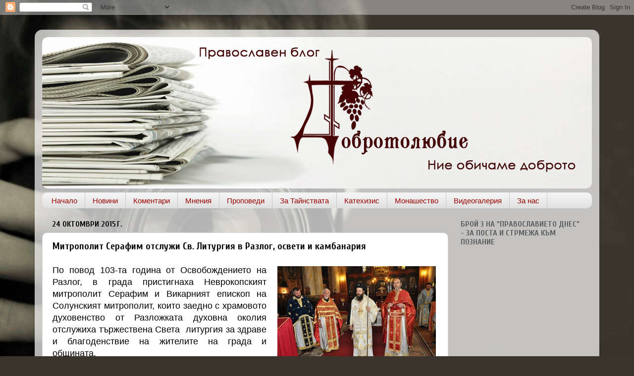

--- FILE ---
content_type: text/html; charset=UTF-8
request_url: http://dobrotoliubie.blogspot.com/2015/10/blog-post_24.html
body_size: 18770
content:
<!DOCTYPE html>
<html class='v2' dir='ltr' lang='bg'>
<head>
<link href='https://www.blogger.com/static/v1/widgets/335934321-css_bundle_v2.css' rel='stylesheet' type='text/css'/>
<meta content='width=1100' name='viewport'/>
<meta content='text/html; charset=UTF-8' http-equiv='Content-Type'/>
<meta content='blogger' name='generator'/>
<link href='http://dobrotoliubie.blogspot.com/favicon.ico' rel='icon' type='image/x-icon'/>
<link href='http://dobrotoliubie.blogspot.com/2015/10/blog-post_24.html' rel='canonical'/>
<link rel="alternate" type="application/atom+xml" title="&#8224; ДОБРОТОЛЮБИЕ &#8224;   - Atom" href="http://dobrotoliubie.blogspot.com/feeds/posts/default" />
<link rel="alternate" type="application/rss+xml" title="&#8224; ДОБРОТОЛЮБИЕ &#8224;   - RSS" href="http://dobrotoliubie.blogspot.com/feeds/posts/default?alt=rss" />
<link rel="service.post" type="application/atom+xml" title="&#8224; ДОБРОТОЛЮБИЕ &#8224;   - Atom" href="https://www.blogger.com/feeds/5802146955124312060/posts/default" />

<link rel="alternate" type="application/atom+xml" title="&#8224; ДОБРОТОЛЮБИЕ &#8224;   - Atom" href="http://dobrotoliubie.blogspot.com/feeds/2029042306815221704/comments/default" />
<!--Can't find substitution for tag [blog.ieCssRetrofitLinks]-->
<link href='https://blogger.googleusercontent.com/img/b/R29vZ2xl/AVvXsEiQ8difcPISilDZm-OL6AzFsubKqJlNK2axmLZe1Xx6ECSML6JjGz9p_OZYgfigZJ9VPLHk-NjUbiv5v2Hu6UvCL2VPW139qaPgMePiCSiCMS00LTR9d3CKDFd4TaQPCsvR7rDT_7gDe8E/s320/photo_verybig_1520461.jpg' rel='image_src'/>
<meta content='http://dobrotoliubie.blogspot.com/2015/10/blog-post_24.html' property='og:url'/>
<meta content='Митрополит Серафим отслужи Св. Литургия в Разлог, освети и камбанария' property='og:title'/>
<meta content='  © Община Разлог - пресцентър    По повод 103-та година от Освобождението на Разлог, в града пристигнаха Неврокопският митрополит Серафим и...' property='og:description'/>
<meta content='https://blogger.googleusercontent.com/img/b/R29vZ2xl/AVvXsEiQ8difcPISilDZm-OL6AzFsubKqJlNK2axmLZe1Xx6ECSML6JjGz9p_OZYgfigZJ9VPLHk-NjUbiv5v2Hu6UvCL2VPW139qaPgMePiCSiCMS00LTR9d3CKDFd4TaQPCsvR7rDT_7gDe8E/w1200-h630-p-k-no-nu/photo_verybig_1520461.jpg' property='og:image'/>
<title>&#8224; ДОБРОТОЛЮБИЕ &#8224;  : Митрополит Серафим отслужи Св. Литургия в Разлог, освети и камбанария</title>
<style type='text/css'>@font-face{font-family:'Cuprum';font-style:normal;font-weight:700;font-display:swap;src:url(//fonts.gstatic.com/s/cuprum/v29/dg45_pLmvrkcOkBnKsOzXyGWTBcmgwL9VjbYJxYmknQHEMmm.woff2)format('woff2');unicode-range:U+0460-052F,U+1C80-1C8A,U+20B4,U+2DE0-2DFF,U+A640-A69F,U+FE2E-FE2F;}@font-face{font-family:'Cuprum';font-style:normal;font-weight:700;font-display:swap;src:url(//fonts.gstatic.com/s/cuprum/v29/dg45_pLmvrkcOkBnKsOzXyGWTBcmgwL9Vj_YJxYmknQHEMmm.woff2)format('woff2');unicode-range:U+0301,U+0400-045F,U+0490-0491,U+04B0-04B1,U+2116;}@font-face{font-family:'Cuprum';font-style:normal;font-weight:700;font-display:swap;src:url(//fonts.gstatic.com/s/cuprum/v29/dg45_pLmvrkcOkBnKsOzXyGWTBcmgwL9VjTYJxYmknQHEMmm.woff2)format('woff2');unicode-range:U+0102-0103,U+0110-0111,U+0128-0129,U+0168-0169,U+01A0-01A1,U+01AF-01B0,U+0300-0301,U+0303-0304,U+0308-0309,U+0323,U+0329,U+1EA0-1EF9,U+20AB;}@font-face{font-family:'Cuprum';font-style:normal;font-weight:700;font-display:swap;src:url(//fonts.gstatic.com/s/cuprum/v29/dg45_pLmvrkcOkBnKsOzXyGWTBcmgwL9VjXYJxYmknQHEMmm.woff2)format('woff2');unicode-range:U+0100-02BA,U+02BD-02C5,U+02C7-02CC,U+02CE-02D7,U+02DD-02FF,U+0304,U+0308,U+0329,U+1D00-1DBF,U+1E00-1E9F,U+1EF2-1EFF,U+2020,U+20A0-20AB,U+20AD-20C0,U+2113,U+2C60-2C7F,U+A720-A7FF;}@font-face{font-family:'Cuprum';font-style:normal;font-weight:700;font-display:swap;src:url(//fonts.gstatic.com/s/cuprum/v29/dg45_pLmvrkcOkBnKsOzXyGWTBcmgwL9VjvYJxYmknQHEA.woff2)format('woff2');unicode-range:U+0000-00FF,U+0131,U+0152-0153,U+02BB-02BC,U+02C6,U+02DA,U+02DC,U+0304,U+0308,U+0329,U+2000-206F,U+20AC,U+2122,U+2191,U+2193,U+2212,U+2215,U+FEFF,U+FFFD;}</style>
<style id='page-skin-1' type='text/css'><!--
/*-----------------------------------------------
Blogger Template Style
Name:     Picture Window
Designer: Blogger
URL:      www.blogger.com
----------------------------------------------- */
/* Content
----------------------------------------------- */
body {
font: normal normal 18px Arial, Tahoma, Helvetica, FreeSans, sans-serif;
color: #000000;
background: #3c352d url(//themes.googleusercontent.com/image?id=1fswGecVIxUR-lGZKqTZv8BWloSEtkTzRCx8sQGB3N7bf_pksGf6R9-1HCrCdu7HRtr2H) no-repeat fixed top center /* Credit: wibs24 (http://www.istockphoto.com/googleimages.php?id=6003063&platform=blogger) */;
}
html body .region-inner {
min-width: 0;
max-width: 100%;
width: auto;
}
.content-outer {
font-size: 90%;
}
a:link {
text-decoration:none;
color: #7e4a0e;
}
a:visited {
text-decoration:none;
color: #000000;
}
a:hover {
text-decoration:underline;
color: #bd860f;
}
.content-outer {
background: transparent url(//www.blogblog.com/1kt/transparent/white80.png) repeat scroll top left;
-moz-border-radius: 15px;
-webkit-border-radius: 15px;
-goog-ms-border-radius: 15px;
border-radius: 15px;
-moz-box-shadow: 0 0 3px rgba(0, 0, 0, .15);
-webkit-box-shadow: 0 0 3px rgba(0, 0, 0, .15);
-goog-ms-box-shadow: 0 0 3px rgba(0, 0, 0, .15);
box-shadow: 0 0 3px rgba(0, 0, 0, .15);
margin: 30px auto;
}
.content-inner {
padding: 15px;
}
/* Header
----------------------------------------------- */
.header-outer {
background: #7e4a0e url(//www.blogblog.com/1kt/transparent/header_gradient_shade.png) repeat-x scroll top left;
_background-image: none;
color: #ffffff;
-moz-border-radius: 10px;
-webkit-border-radius: 10px;
-goog-ms-border-radius: 10px;
border-radius: 10px;
}
.Header img, .Header #header-inner {
-moz-border-radius: 10px;
-webkit-border-radius: 10px;
-goog-ms-border-radius: 10px;
border-radius: 10px;
}
.header-inner .Header .titlewrapper,
.header-inner .Header .descriptionwrapper {
padding-left: 30px;
padding-right: 30px;
}
.Header h1 {
font: normal normal 36px Arial, Tahoma, Helvetica, FreeSans, sans-serif;
text-shadow: 1px 1px 3px rgba(0, 0, 0, 0.3);
}
.Header h1 a {
color: #ffffff;
}
.Header .description {
font-size: 130%;
}
/* Tabs
----------------------------------------------- */
.tabs-inner {
margin: .5em 0 0;
padding: 0;
}
.tabs-inner .section {
margin: 0;
}
.tabs-inner .widget ul {
padding: 0;
background: #f3f3f3 url(//www.blogblog.com/1kt/transparent/tabs_gradient_shade.png) repeat scroll bottom;
-moz-border-radius: 10px;
-webkit-border-radius: 10px;
-goog-ms-border-radius: 10px;
border-radius: 10px;
}
.tabs-inner .widget li {
border: none;
}
.tabs-inner .widget li a {
display: inline-block;
padding: .5em 1em;
margin-right: 0;
color: #990000;
font: normal normal 15px Arial, Tahoma, Helvetica, FreeSans, sans-serif;
-moz-border-radius: 0 0 0 0;
-webkit-border-top-left-radius: 0;
-webkit-border-top-right-radius: 0;
-goog-ms-border-radius: 0 0 0 0;
border-radius: 0 0 0 0;
background: transparent none no-repeat scroll top left;
border-right: 1px solid #c9c9c9;
}
.tabs-inner .widget li:first-child a {
padding-left: 1.25em;
-moz-border-radius-topleft: 10px;
-moz-border-radius-bottomleft: 10px;
-webkit-border-top-left-radius: 10px;
-webkit-border-bottom-left-radius: 10px;
-goog-ms-border-top-left-radius: 10px;
-goog-ms-border-bottom-left-radius: 10px;
border-top-left-radius: 10px;
border-bottom-left-radius: 10px;
}
.tabs-inner .widget li.selected a,
.tabs-inner .widget li a:hover {
position: relative;
z-index: 1;
background: #ffffff url(//www.blogblog.com/1kt/transparent/tabs_gradient_shade.png) repeat scroll bottom;
color: #000000;
-moz-box-shadow: 0 0 0 rgba(0, 0, 0, .15);
-webkit-box-shadow: 0 0 0 rgba(0, 0, 0, .15);
-goog-ms-box-shadow: 0 0 0 rgba(0, 0, 0, .15);
box-shadow: 0 0 0 rgba(0, 0, 0, .15);
}
/* Headings
----------------------------------------------- */
h2 {
font: normal bold 100% Cuprum;
text-transform: uppercase;
color: #5c5c5c;
margin: .5em 0;
}
/* Main
----------------------------------------------- */
.main-outer {
background: transparent none repeat scroll top center;
-moz-border-radius: 0 0 0 0;
-webkit-border-top-left-radius: 0;
-webkit-border-top-right-radius: 0;
-webkit-border-bottom-left-radius: 0;
-webkit-border-bottom-right-radius: 0;
-goog-ms-border-radius: 0 0 0 0;
border-radius: 0 0 0 0;
-moz-box-shadow: 0 0 0 rgba(0, 0, 0, .15);
-webkit-box-shadow: 0 0 0 rgba(0, 0, 0, .15);
-goog-ms-box-shadow: 0 0 0 rgba(0, 0, 0, .15);
box-shadow: 0 0 0 rgba(0, 0, 0, .15);
}
.main-inner {
padding: 15px 5px 20px;
}
.main-inner .column-center-inner {
padding: 0 0;
}
.main-inner .column-left-inner {
padding-left: 0;
}
.main-inner .column-right-inner {
padding-right: 0;
}
/* Posts
----------------------------------------------- */
h3.post-title {
margin: 0;
font: normal bold 20px Cuprum;
}
.comments h4 {
margin: 1em 0 0;
font: normal bold 20px Cuprum;
}
.date-header span {
color: #000000;
}
.post-outer {
background-color: #ffffff;
border: solid 1px #dbdbdb;
-moz-border-radius: 10px;
-webkit-border-radius: 10px;
border-radius: 10px;
-goog-ms-border-radius: 10px;
padding: 15px 20px;
margin: 0 -20px 20px;
}
.post-body {
line-height: 1.4;
font-size: 110%;
position: relative;
}
.post-header {
margin: 0 0 1.5em;
color: #959595;
line-height: 1.6;
}
.post-footer {
margin: .5em 0 0;
color: #959595;
line-height: 1.6;
}
#blog-pager {
font-size: 140%
}
#comments .comment-author {
padding-top: 1.5em;
border-top: dashed 1px #ccc;
border-top: dashed 1px rgba(128, 128, 128, .5);
background-position: 0 1.5em;
}
#comments .comment-author:first-child {
padding-top: 0;
border-top: none;
}
.avatar-image-container {
margin: .2em 0 0;
}
/* Comments
----------------------------------------------- */
.comments .comments-content .icon.blog-author {
background-repeat: no-repeat;
background-image: url([data-uri]);
}
.comments .comments-content .loadmore a {
border-top: 1px solid #bd860f;
border-bottom: 1px solid #bd860f;
}
.comments .continue {
border-top: 2px solid #bd860f;
}
/* Widgets
----------------------------------------------- */
.widget ul, .widget #ArchiveList ul.flat {
padding: 0;
list-style: none;
}
.widget ul li, .widget #ArchiveList ul.flat li {
border-top: dashed 1px #ccc;
border-top: dashed 1px rgba(128, 128, 128, .5);
}
.widget ul li:first-child, .widget #ArchiveList ul.flat li:first-child {
border-top: none;
}
.widget .post-body ul {
list-style: disc;
}
.widget .post-body ul li {
border: none;
}
/* Footer
----------------------------------------------- */
.footer-outer {
color:#ececec;
background: transparent url(https://resources.blogblog.com/blogblog/data/1kt/transparent/black50.png) repeat scroll top left;
-moz-border-radius: 10px 10px 10px 10px;
-webkit-border-top-left-radius: 10px;
-webkit-border-top-right-radius: 10px;
-webkit-border-bottom-left-radius: 10px;
-webkit-border-bottom-right-radius: 10px;
-goog-ms-border-radius: 10px 10px 10px 10px;
border-radius: 10px 10px 10px 10px;
-moz-box-shadow: 0 0 0 rgba(0, 0, 0, .15);
-webkit-box-shadow: 0 0 0 rgba(0, 0, 0, .15);
-goog-ms-box-shadow: 0 0 0 rgba(0, 0, 0, .15);
box-shadow: 0 0 0 rgba(0, 0, 0, .15);
}
.footer-inner {
padding: 10px 5px 20px;
}
.footer-outer a {
color: #efffd9;
}
.footer-outer a:visited {
color: #b4ca95;
}
.footer-outer a:hover {
color: #ffffff;
}
.footer-outer .widget h2 {
color: #b8b8b8;
}
/* Mobile
----------------------------------------------- */
html body.mobile {
height: auto;
}
html body.mobile {
min-height: 480px;
background-size: 100% auto;
}
.mobile .body-fauxcolumn-outer {
background: transparent none repeat scroll top left;
}
html .mobile .mobile-date-outer, html .mobile .blog-pager {
border-bottom: none;
background: transparent none repeat scroll top center;
margin-bottom: 10px;
}
.mobile .date-outer {
background: transparent none repeat scroll top center;
}
.mobile .header-outer, .mobile .main-outer,
.mobile .post-outer, .mobile .footer-outer {
-moz-border-radius: 0;
-webkit-border-radius: 0;
-goog-ms-border-radius: 0;
border-radius: 0;
}
.mobile .content-outer,
.mobile .main-outer,
.mobile .post-outer {
background: inherit;
border: none;
}
.mobile .content-outer {
font-size: 100%;
}
.mobile-link-button {
background-color: #7e4a0e;
}
.mobile-link-button a:link, .mobile-link-button a:visited {
color: #ffffff;
}
.mobile-index-contents {
color: #000000;
}
.mobile .tabs-inner .PageList .widget-content {
background: #ffffff url(//www.blogblog.com/1kt/transparent/tabs_gradient_shade.png) repeat scroll bottom;
color: #000000;
}
.mobile .tabs-inner .PageList .widget-content .pagelist-arrow {
border-left: 1px solid #c9c9c9;
}

--></style>
<style id='template-skin-1' type='text/css'><!--
body {
min-width: 1140px;
}
.content-outer, .content-fauxcolumn-outer, .region-inner {
min-width: 1140px;
max-width: 1140px;
_width: 1140px;
}
.main-inner .columns {
padding-left: 0px;
padding-right: 290px;
}
.main-inner .fauxcolumn-center-outer {
left: 0px;
right: 290px;
/* IE6 does not respect left and right together */
_width: expression(this.parentNode.offsetWidth -
parseInt("0px") -
parseInt("290px") + 'px');
}
.main-inner .fauxcolumn-left-outer {
width: 0px;
}
.main-inner .fauxcolumn-right-outer {
width: 290px;
}
.main-inner .column-left-outer {
width: 0px;
right: 100%;
margin-left: -0px;
}
.main-inner .column-right-outer {
width: 290px;
margin-right: -290px;
}
#layout {
min-width: 0;
}
#layout .content-outer {
min-width: 0;
width: 800px;
}
#layout .region-inner {
min-width: 0;
width: auto;
}
body#layout div.add_widget {
padding: 8px;
}
body#layout div.add_widget a {
margin-left: 32px;
}
--></style>
<style>
    body {background-image:url(\/\/themes.googleusercontent.com\/image?id=1fswGecVIxUR-lGZKqTZv8BWloSEtkTzRCx8sQGB3N7bf_pksGf6R9-1HCrCdu7HRtr2H);}
    
@media (max-width: 200px) { body {background-image:url(\/\/themes.googleusercontent.com\/image?id=1fswGecVIxUR-lGZKqTZv8BWloSEtkTzRCx8sQGB3N7bf_pksGf6R9-1HCrCdu7HRtr2H&options=w200);}}
@media (max-width: 400px) and (min-width: 201px) { body {background-image:url(\/\/themes.googleusercontent.com\/image?id=1fswGecVIxUR-lGZKqTZv8BWloSEtkTzRCx8sQGB3N7bf_pksGf6R9-1HCrCdu7HRtr2H&options=w400);}}
@media (max-width: 800px) and (min-width: 401px) { body {background-image:url(\/\/themes.googleusercontent.com\/image?id=1fswGecVIxUR-lGZKqTZv8BWloSEtkTzRCx8sQGB3N7bf_pksGf6R9-1HCrCdu7HRtr2H&options=w800);}}
@media (max-width: 1200px) and (min-width: 801px) { body {background-image:url(\/\/themes.googleusercontent.com\/image?id=1fswGecVIxUR-lGZKqTZv8BWloSEtkTzRCx8sQGB3N7bf_pksGf6R9-1HCrCdu7HRtr2H&options=w1200);}}
/* Last tag covers anything over one higher than the previous max-size cap. */
@media (min-width: 1201px) { body {background-image:url(\/\/themes.googleusercontent.com\/image?id=1fswGecVIxUR-lGZKqTZv8BWloSEtkTzRCx8sQGB3N7bf_pksGf6R9-1HCrCdu7HRtr2H&options=w1600);}}
  </style>
<link href='https://www.blogger.com/dyn-css/authorization.css?targetBlogID=5802146955124312060&amp;zx=ec005c66-19b8-42ca-8a23-e7329d3f9705' media='none' onload='if(media!=&#39;all&#39;)media=&#39;all&#39;' rel='stylesheet'/><noscript><link href='https://www.blogger.com/dyn-css/authorization.css?targetBlogID=5802146955124312060&amp;zx=ec005c66-19b8-42ca-8a23-e7329d3f9705' rel='stylesheet'/></noscript>
<meta name='google-adsense-platform-account' content='ca-host-pub-1556223355139109'/>
<meta name='google-adsense-platform-domain' content='blogspot.com'/>

</head>
<body class='loading variant-shade'>
<div class='navbar section' id='navbar' name='Навигационна лента'><div class='widget Navbar' data-version='1' id='Navbar1'><script type="text/javascript">
    function setAttributeOnload(object, attribute, val) {
      if(window.addEventListener) {
        window.addEventListener('load',
          function(){ object[attribute] = val; }, false);
      } else {
        window.attachEvent('onload', function(){ object[attribute] = val; });
      }
    }
  </script>
<div id="navbar-iframe-container"></div>
<script type="text/javascript" src="https://apis.google.com/js/platform.js"></script>
<script type="text/javascript">
      gapi.load("gapi.iframes:gapi.iframes.style.bubble", function() {
        if (gapi.iframes && gapi.iframes.getContext) {
          gapi.iframes.getContext().openChild({
              url: 'https://www.blogger.com/navbar/5802146955124312060?po\x3d2029042306815221704\x26origin\x3dhttp://dobrotoliubie.blogspot.com',
              where: document.getElementById("navbar-iframe-container"),
              id: "navbar-iframe"
          });
        }
      });
    </script><script type="text/javascript">
(function() {
var script = document.createElement('script');
script.type = 'text/javascript';
script.src = '//pagead2.googlesyndication.com/pagead/js/google_top_exp.js';
var head = document.getElementsByTagName('head')[0];
if (head) {
head.appendChild(script);
}})();
</script>
</div></div>
<div class='body-fauxcolumns'>
<div class='fauxcolumn-outer body-fauxcolumn-outer'>
<div class='cap-top'>
<div class='cap-left'></div>
<div class='cap-right'></div>
</div>
<div class='fauxborder-left'>
<div class='fauxborder-right'></div>
<div class='fauxcolumn-inner'>
</div>
</div>
<div class='cap-bottom'>
<div class='cap-left'></div>
<div class='cap-right'></div>
</div>
</div>
</div>
<div class='content'>
<div class='content-fauxcolumns'>
<div class='fauxcolumn-outer content-fauxcolumn-outer'>
<div class='cap-top'>
<div class='cap-left'></div>
<div class='cap-right'></div>
</div>
<div class='fauxborder-left'>
<div class='fauxborder-right'></div>
<div class='fauxcolumn-inner'>
</div>
</div>
<div class='cap-bottom'>
<div class='cap-left'></div>
<div class='cap-right'></div>
</div>
</div>
</div>
<div class='content-outer'>
<div class='content-cap-top cap-top'>
<div class='cap-left'></div>
<div class='cap-right'></div>
</div>
<div class='fauxborder-left content-fauxborder-left'>
<div class='fauxborder-right content-fauxborder-right'></div>
<div class='content-inner'>
<header>
<div class='header-outer'>
<div class='header-cap-top cap-top'>
<div class='cap-left'></div>
<div class='cap-right'></div>
</div>
<div class='fauxborder-left header-fauxborder-left'>
<div class='fauxborder-right header-fauxborder-right'></div>
<div class='region-inner header-inner'>
<div class='header section' id='header' name='Заглавка'><div class='widget Header' data-version='1' id='Header1'>
<div id='header-inner'>
<a href='http://dobrotoliubie.blogspot.com/' style='display: block'>
<img alt='† ДОБРОТОЛЮБИЕ †  ' height='306px; ' id='Header1_headerimg' src='https://blogger.googleusercontent.com/img/b/R29vZ2xl/AVvXsEi9B0Cju6o8XH2O3dujo6lgv4SrRldHchydXC85cDqmRuvFElZG8UO89TuVbLcxPOJc23hLlo20G_7zeWwt35CCwPTZfL_b_9XTW7CTIRLQrSVzjH2NtRrfyV1K10sfZ2UboYaDotjirRo/s1600-r/tmp2.jpg' style='display: block' width='1126px; '/>
</a>
</div>
</div></div>
</div>
</div>
<div class='header-cap-bottom cap-bottom'>
<div class='cap-left'></div>
<div class='cap-right'></div>
</div>
</div>
</header>
<div class='tabs-outer'>
<div class='tabs-cap-top cap-top'>
<div class='cap-left'></div>
<div class='cap-right'></div>
</div>
<div class='fauxborder-left tabs-fauxborder-left'>
<div class='fauxborder-right tabs-fauxborder-right'></div>
<div class='region-inner tabs-inner'>
<div class='tabs section' id='crosscol' name='Всички колони'><div class='widget PageList' data-version='1' id='PageList1'>
<h2>Страници</h2>
<div class='widget-content'>
<ul>
<li>
<a href='http://dobrotoliubie.blogspot.com/'>Начало</a>
</li>
<li>
<a href='http://dobrotoliubie.blogspot.com/search/label/%D0%BD%D0%BE%D0%B2%D0%B8%D0%BD%D0%B8'>Новини</a>
</li>
<li>
<a href='http://dobrotoliubie.blogspot.bg/search/label/%D0%9A%D0%BE%D0%BC%D0%B5%D0%BD%D1%82%D0%B0%D1%80'>Коментари</a>
</li>
<li>
<a href='http://dobrotoliubie.blogspot.bg/search/label/%D0%9C%D0%BD%D0%B5%D0%BD%D0%B8%D1%8F'>Мнения</a>
</li>
<li>
<a href='http://dobrotoliubie.blogspot.com/search/label/%D0%BF%D1%80%D0%BE%D0%BF%D0%BE%D0%B2%D0%B5%D0%B4%D0%B8'>Проповеди</a>
</li>
<li>
<a href='http://dobrotoliubie.blogspot.com/p/blog-page.html'>За Тайнствата</a>
</li>
<li>
<a href='http://dobrotoliubie.blogspot.com/p/blog-page_8063.html'>Катехизис</a>
</li>
<li>
<a href='http://dobrotoliubie.blogspot.com/p/blog-page_6823.html'>Монашество</a>
</li>
<li>
<a href='https://www.youtube.com/channel/UCXWE97jbPBQGtw2pOHaMHqA?feature=mhee'>Видеогалерия</a>
</li>
<li>
<a href='http://dobrotoliubie.blogspot.com/p/blog-page_7.html'>За нас</a>
</li>
</ul>
<div class='clear'></div>
</div>
</div></div>
<div class='tabs no-items section' id='crosscol-overflow' name='Cross-Column 2'></div>
</div>
</div>
<div class='tabs-cap-bottom cap-bottom'>
<div class='cap-left'></div>
<div class='cap-right'></div>
</div>
</div>
<div class='main-outer'>
<div class='main-cap-top cap-top'>
<div class='cap-left'></div>
<div class='cap-right'></div>
</div>
<div class='fauxborder-left main-fauxborder-left'>
<div class='fauxborder-right main-fauxborder-right'></div>
<div class='region-inner main-inner'>
<div class='columns fauxcolumns'>
<div class='fauxcolumn-outer fauxcolumn-center-outer'>
<div class='cap-top'>
<div class='cap-left'></div>
<div class='cap-right'></div>
</div>
<div class='fauxborder-left'>
<div class='fauxborder-right'></div>
<div class='fauxcolumn-inner'>
</div>
</div>
<div class='cap-bottom'>
<div class='cap-left'></div>
<div class='cap-right'></div>
</div>
</div>
<div class='fauxcolumn-outer fauxcolumn-left-outer'>
<div class='cap-top'>
<div class='cap-left'></div>
<div class='cap-right'></div>
</div>
<div class='fauxborder-left'>
<div class='fauxborder-right'></div>
<div class='fauxcolumn-inner'>
</div>
</div>
<div class='cap-bottom'>
<div class='cap-left'></div>
<div class='cap-right'></div>
</div>
</div>
<div class='fauxcolumn-outer fauxcolumn-right-outer'>
<div class='cap-top'>
<div class='cap-left'></div>
<div class='cap-right'></div>
</div>
<div class='fauxborder-left'>
<div class='fauxborder-right'></div>
<div class='fauxcolumn-inner'>
</div>
</div>
<div class='cap-bottom'>
<div class='cap-left'></div>
<div class='cap-right'></div>
</div>
</div>
<!-- corrects IE6 width calculation -->
<div class='columns-inner'>
<div class='column-center-outer'>
<div class='column-center-inner'>
<div class='main section' id='main' name='Основен'><div class='widget Blog' data-version='1' id='Blog1'>
<div class='blog-posts hfeed'>

          <div class="date-outer">
        
<h2 class='date-header'><span>24 октомври 2015&#8239;г.</span></h2>

          <div class="date-posts">
        
<div class='post-outer'>
<div class='post hentry uncustomized-post-template' itemprop='blogPost' itemscope='itemscope' itemtype='http://schema.org/BlogPosting'>
<meta content='https://blogger.googleusercontent.com/img/b/R29vZ2xl/AVvXsEiQ8difcPISilDZm-OL6AzFsubKqJlNK2axmLZe1Xx6ECSML6JjGz9p_OZYgfigZJ9VPLHk-NjUbiv5v2Hu6UvCL2VPW139qaPgMePiCSiCMS00LTR9d3CKDFd4TaQPCsvR7rDT_7gDe8E/s320/photo_verybig_1520461.jpg' itemprop='image_url'/>
<meta content='5802146955124312060' itemprop='blogId'/>
<meta content='2029042306815221704' itemprop='postId'/>
<a name='2029042306815221704'></a>
<h3 class='post-title entry-title' itemprop='name'>
Митрополит Серафим отслужи Св. Литургия в Разлог, освети и камбанария
</h3>
<div class='post-header'>
<div class='post-header-line-1'></div>
</div>
<div class='post-body entry-content' id='post-body-2029042306815221704' itemprop='description articleBody'>
<table cellpadding="0" cellspacing="0" class="tr-caption-container" style="float: right; margin-left: 1em; text-align: right;"><tbody>
<tr><td style="text-align: center;"><a href="https://blogger.googleusercontent.com/img/b/R29vZ2xl/AVvXsEiQ8difcPISilDZm-OL6AzFsubKqJlNK2axmLZe1Xx6ECSML6JjGz9p_OZYgfigZJ9VPLHk-NjUbiv5v2Hu6UvCL2VPW139qaPgMePiCSiCMS00LTR9d3CKDFd4TaQPCsvR7rDT_7gDe8E/s1600/photo_verybig_1520461.jpg" imageanchor="1" style="clear: right; margin-bottom: 1em; margin-left: auto; margin-right: auto;"><img border="0" height="213" src="https://blogger.googleusercontent.com/img/b/R29vZ2xl/AVvXsEiQ8difcPISilDZm-OL6AzFsubKqJlNK2axmLZe1Xx6ECSML6JjGz9p_OZYgfigZJ9VPLHk-NjUbiv5v2Hu6UvCL2VPW139qaPgMePiCSiCMS00LTR9d3CKDFd4TaQPCsvR7rDT_7gDe8E/s320/photo_verybig_1520461.jpg" width="320" /></a></td></tr>
<tr><td class="tr-caption" style="text-align: center;"><span style="background-color: white; color: #3f3f3f; font-family: tahoma; font-size: 10px; line-height: 14px; text-align: start;">&#169; Община Разлог - пресцентър</span></td></tr>
</tbody></table>
<div style="text-align: justify;">
<span style="font-family: Arial, Helvetica, sans-serif;">По повод 103-та година от Освобождението на Разлог, в града пристигнаха Неврокопският митрополит Серафим и Викарният епископ на Солунският митрополит, които заедно с храмовото духовенство от Разложката духовна околия отслужиха&nbsp;</span><span style="font-family: Arial, Helvetica, sans-serif;">тържествена&nbsp;</span><span style="font-family: Arial, Helvetica, sans-serif;">Света &nbsp;литургия за здраве и благоденствие на жителите на града и общината.</span></div>
<div style="text-align: justify;">
<span style="font-family: Arial, Helvetica, sans-serif;">Литургията бе отслужена в храм &#8222;Св. Благовещение Богородично&#8221;. &nbsp;Днес бе осветена и реставрираната камбанария &nbsp;в храм "Св. Георги Победоносец", която се намира в близост до храма. За реставрирането на камбанарията жители от Разлог са дарили нади 6000 лв., а &nbsp;Дирекция по вероизповеданията осигури 15 000 лв.</span></div>
<a name="more"></a><div style="text-align: justify;">
<span style="font-family: Arial, Helvetica, sans-serif;"> Камбанарията вече е изградена от здрави дървени греди, а край нея е направен тротоар с монтирано осветление. Всички ремонтни дейности са съобразени с изискванията на Националния институт за недвижимо културно наследство, тъй като храмът е паметник на културата,&nbsp;</span><span style="font-family: Arial, Helvetica, sans-serif;">съобщиха от Община Разлог.</span></div>
<div style="text-align: justify;">
<span style="font-family: Arial, Helvetica, sans-serif;">Църквата "Св. Георги Победоносец" са посрещнати през 1912 г. освободителите на Разлог. Пред в. "Стандарт" архиерейският наместник на Разложка духовна околия Янко Русков заяви, че "все още има проблем в северната част на помещението, където избива вода и подкопава основите. Трябва да се изгради предпазна бетонна стена, за да се спре тази влага, която съсипва икони, иконопис и постройка. Вярвам, заявява отец Янко, че миряните ще помогнат, а също така общината".&nbsp;</span></div>
<div style="text-align: justify;">
<span style="font-family: Arial, Helvetica, sans-serif;">По-рано днес на централния площад в Разлог тържествено бяха издигнати знамената на Република България, на Европейския съюз и на Разлог, а венци и цветя бяха положени пред паметника на Васил Левски.</span></div>
<div style="text-align: justify;">
<span style="font-family: Arial, Helvetica, sans-serif;">От 18.00 часа пък в големия салон на Народно читалище &#8222;15. IX. 1903-1909г.&#8221; в града ще започне празничният концерт с участието на самодейни състави към читалището.</span></div>
<div style='clear: both;'></div>
</div>
<div class='post-footer'>
<div class='post-footer-line post-footer-line-1'>
<span class='post-author vcard'>
</span>
<span class='post-timestamp'>
</span>
<span class='post-comment-link'>
</span>
<span class='post-icons'>
<span class='item-action'>
<a href='https://www.blogger.com/email-post/5802146955124312060/2029042306815221704' title='Изпращане на публикацията по електронна поща'>
<img alt='' class='icon-action' height='13' src='https://resources.blogblog.com/img/icon18_email.gif' width='18'/>
</a>
</span>
<span class='item-control blog-admin pid-525561390'>
<a href='https://www.blogger.com/post-edit.g?blogID=5802146955124312060&postID=2029042306815221704&from=pencil' title='Редактиране на публикацията'>
<img alt='' class='icon-action' height='18' src='https://resources.blogblog.com/img/icon18_edit_allbkg.gif' width='18'/>
</a>
</span>
</span>
<div class='post-share-buttons goog-inline-block'>
<a class='goog-inline-block share-button sb-email' href='https://www.blogger.com/share-post.g?blogID=5802146955124312060&postID=2029042306815221704&target=email' target='_blank' title='Изпращане по имейл'><span class='share-button-link-text'>Изпращане по имейл</span></a><a class='goog-inline-block share-button sb-blog' href='https://www.blogger.com/share-post.g?blogID=5802146955124312060&postID=2029042306815221704&target=blog' onclick='window.open(this.href, "_blank", "height=270,width=475"); return false;' target='_blank' title='Публикувайте в блога си!'><span class='share-button-link-text'>Публикувайте в блога си!</span></a><a class='goog-inline-block share-button sb-twitter' href='https://www.blogger.com/share-post.g?blogID=5802146955124312060&postID=2029042306815221704&target=twitter' target='_blank' title='Споделяне в X'><span class='share-button-link-text'>Споделяне в X</span></a><a class='goog-inline-block share-button sb-facebook' href='https://www.blogger.com/share-post.g?blogID=5802146955124312060&postID=2029042306815221704&target=facebook' onclick='window.open(this.href, "_blank", "height=430,width=640"); return false;' target='_blank' title='Споделяне във Facebook'><span class='share-button-link-text'>Споделяне във Facebook</span></a><a class='goog-inline-block share-button sb-pinterest' href='https://www.blogger.com/share-post.g?blogID=5802146955124312060&postID=2029042306815221704&target=pinterest' target='_blank' title='Споделяне в Pinterest'><span class='share-button-link-text'>Споделяне в Pinterest</span></a>
</div>
</div>
<div class='post-footer-line post-footer-line-2'>
<span class='post-labels'>
Етикети:
<a href='http://dobrotoliubie.blogspot.com/search/label/%D0%BD%D0%BE%D0%B2%D0%B8%D0%BD%D0%B8' rel='tag'>новини</a>
</span>
</div>
<div class='post-footer-line post-footer-line-3'>
<span class='post-location'>
</span>
</div>
</div>
</div>
<div class='comments' id='comments'>
<a name='comments'></a>
</div>
</div>

        </div></div>
      
</div>
<div class='blog-pager' id='blog-pager'>
<span id='blog-pager-newer-link'>
<a class='blog-pager-newer-link' href='http://dobrotoliubie.blogspot.com/2015/10/blog-post_56.html' id='Blog1_blog-pager-newer-link' title='По-нова публикация'>По-нова публикация</a>
</span>
<span id='blog-pager-older-link'>
<a class='blog-pager-older-link' href='http://dobrotoliubie.blogspot.com/2015/10/blog-post_40.html' id='Blog1_blog-pager-older-link' title='По-стара публикация'>По-стара публикация</a>
</span>
<a class='home-link' href='http://dobrotoliubie.blogspot.com/'>Начална страница</a>
</div>
<div class='clear'></div>
<div class='post-feeds'>
</div>
</div><div class='widget HTML' data-version='1' id='HTML4'>
<div class='widget-content'>
<span style="font-weight:bold;"><span style="font-weight:bold;"><span style="font-weight:bold;"><marquee>Блогът се поддържа от православни младежи обучаващи се в Софийската Духовна Семинария "Св. Йоан Рилски" и Богословския Факултет към Софийския университет "Св. Климент Охридски".
Той е създаден, за да може светлото спасително Слово на Христа Бога и Боговдъхновеното учение на Св. Православна Църква да достигнат до повече хора. Надяваме се да ни извините ако случайно сме допуснали някаква грешка, при написване на текстове или нещо друго. Имаме и канал в Youtube, където може да чуете аудио записи на проповеди и слова на Св. Отци. Разбира се и за тях се извиняваме понеже записите не са професионални. </marquee></span></span></span>
</div>
<div class='clear'></div>
</div></div>
</div>
</div>
<div class='column-left-outer'>
<div class='column-left-inner'>
<aside>
</aside>
</div>
</div>
<div class='column-right-outer'>
<div class='column-right-inner'>
<aside>
<div class='sidebar section' id='sidebar-right-1'><div class='widget HTML' data-version='1' id='HTML1'>
<h2 class='title'>Брой 3 на "Православието днес" - За поста и стрмежа към познание</h2>
<div class='widget-content'>
<iframe width="270" height="270" src="https://www.youtube.com/embed/v5X6kmplHus" frameborder="0" allowfullscreen=""></iframe>
</div>
<div class='clear'></div>
</div><div class='widget FeaturedPost' data-version='1' id='FeaturedPost1'>
<h2 class='title'>Препоръчано от нас</h2>
<div class='post-summary'>
<h3><a href='http://dobrotoliubie.blogspot.com/2016/02/blog-post_36.html'>Плачът на радостта</a></h3>
<p>
       Покаянието започва от момента, когато в нас се зароди скръбта, &#8220;скръбта по Бога&#8221; (2 Кор. 7:10).        Различните сълзи   Няма човек ...
</p>
<img class='image' src='https://blogger.googleusercontent.com/img/b/R29vZ2xl/AVvXsEhUFPnkZAa4WUFNrGkvv1Gq4E63BAATDDCQ0kreDUCKWysHDt9D-QHl8dMIxGqZqYGVtl25M6VNCOSVDU_Xzdpo0Pr-FY2UW-GDSOp0bibHQHKb_o4te3GXPCvh0pTw4i44CHiEDUU_1Eo/s320/10005887_265932696912729_8686853792455674593_o.jpg'/>
</div>
<style type='text/css'>
    .image {
      width: 100%;
    }
  </style>
<div class='clear'></div>
</div><div class='widget BlogSearch' data-version='1' id='BlogSearch3'>
<h2 class='title'>Търсете  нещата, които ви интересуват</h2>
<div class='widget-content'>
<div id='BlogSearch3_form'>
<form action='http://dobrotoliubie.blogspot.com/search' class='gsc-search-box' target='_top'>
<table cellpadding='0' cellspacing='0' class='gsc-search-box'>
<tbody>
<tr>
<td class='gsc-input'>
<input autocomplete='off' class='gsc-input' name='q' size='10' title='search' type='text' value=''/>
</td>
<td class='gsc-search-button'>
<input class='gsc-search-button' title='search' type='submit' value='Търсене'/>
</td>
</tr>
</tbody>
</table>
</form>
</div>
</div>
<div class='clear'></div>
</div><div class='widget HTML' data-version='1' id='HTML2'>
<div class='widget-content'>
<span style="font-weight:bold;"><span style="font-weight:bold;"><span style="font-weight:bold;"><marquee>*Списание "Светодавец" е най-новият проект, с който нашият екип се занимава вече няколко месеца. То е едно различно по своята същност списание, защото показва визията на младите християни за света. В списанието ще откриете интересни факти, истории и новини.</marquee></span></span></span>
</div>
<div class='clear'></div>
</div><div class='widget Image' data-version='1' id='Image13'>
<h2>Списание "Светодавец"</h2>
<div class='widget-content'>
<a href='http://dobrotoliubie.blogspot.com/2015/01/blog-post_31.html'>
<img alt='Списание "Светодавец"' height='245' id='Image13_img' src='https://blogger.googleusercontent.com/img/b/R29vZ2xl/AVvXsEiu9_R5PlvnRQjQ_p7REYBUa-CTo1BO3ELI6cV4jcCstioEx-VgwoFaYs2pglS_LrRAUPANG6XuVXg9EzWpzdaI4G5tJ2-fKzYw__p9iF9tn_h7-WgPCPYJXBdC4nOttiY-8RXiiaaFwXw/s245/korica.png' width='173'/>
</a>
<br/>
<span class='caption'>Месечно православно онлайн списание.</span>
</div>
<div class='clear'></div>
</div><div class='widget Feed' data-version='1' id='Feed2'>
<h2>Светодавец</h2>
<div class='widget-content' id='Feed2_feedItemListDisplay'>
<span style='filter: alpha(25); opacity: 0.25;'>
<a href='https://svetodavec.wordpress.com/feed/'>Зарежда се...</a>
</span>
</div>
<div class='clear'></div>
</div><div class='widget Feed' data-version='1' id='Feed3'>
<h2>Задругата</h2>
<div class='widget-content' id='Feed3_feedItemListDisplay'>
<span style='filter: alpha(25); opacity: 0.25;'>
<a href='http://zadrugata.com/feed/'>Зарежда се...</a>
</span>
</div>
<div class='clear'></div>
</div><div class='widget HTML' data-version='1' id='HTML3'>
<div class='widget-content'>
<span style="font-weight:bold;"><span style="font-weight:bold;"><span style="font-weight:bold;"><marquee>*Блогът в памет на Неврокопския митрополит Борис се поддържа от нас. Надяваме се и той да ви допадне. Да не забравяме делото на този велик Архиерей. </marquee></span></span></span>
</div>
<div class='clear'></div>
</div><div class='widget Image' data-version='1' id='Image1'>
<h2>Блог за дядо Борис</h2>
<div class='widget-content'>
<a href='http://borisnevrokopski.blogspot.com/'>
<img alt='Блог за дядо Борис' height='253' id='Image1_img' src='https://blogger.googleusercontent.com/img/b/R29vZ2xl/AVvXsEiz6UbkHLc8mCplPhXGqguLlfGmlBx5soujwdTY-J0FlN_x4WhVP91Lv0aKQyReRXs4s3WrVkY6Umol8jWj8jUZ7NAmEdKDFkKFyvFrVfNLm6St6FYxuNKmY7vp9xzLcKd4rhi7nEEvtb2X/s1600/1011209_629780557057792_226690673_n.jpg' width='242'/>
</a>
<br/>
</div>
<div class='clear'></div>
</div><div class='widget Feed' data-version='1' id='Feed1'>
<h2>Неврокопски митрополит Борис</h2>
<div class='widget-content' id='Feed1_feedItemListDisplay'>
<span style='filter: alpha(25); opacity: 0.25;'>
<a href='http://borisnevrokopski.blogspot.com/feeds/posts/default'>Зарежда се...</a>
</span>
</div>
<div class='clear'></div>
</div><div class='widget Image' data-version='1' id='Image4'>
<h2>СВЕЩЕНОТО ПИСАНИЕ</h2>
<div class='widget-content'>
<a href='http://www.megimg.info/bible/'>
<img alt='СВЕЩЕНОТО ПИСАНИЕ' height='176' id='Image4_img' src='https://blogger.googleusercontent.com/img/b/R29vZ2xl/AVvXsEhF3FNvI2mK7urBorOFy8ZsvWM3pXMnOQV2xin35QqBD5RhEVXGPkPE-_VFmJHmJBk4SUPz9XDaOGbbACK7C7VwcJeCQtNP5CtuE8u-NMD6pwpDMDQ7ERy4AFFLKF69owZYPvmWR0voxmp5/s250/biblia.jpg' width='126'/>
</a>
<br/>
<span class='caption'>Библейска търсачка</span>
</div>
<div class='clear'></div>
</div><div class='widget Image' data-version='1' id='Image5'>
<h2>ПРАВОСЛАВЕН КАЛЕНДАР ЗА 2015 ГОДИНА</h2>
<div class='widget-content'>
<a href='http://www.bg-patriarshia.bg/calendar.php'>
<img alt='ПРАВОСЛАВЕН КАЛЕНДАР ЗА 2015 ГОДИНА' height='250' id='Image5_img' src='https://blogger.googleusercontent.com/img/b/R29vZ2xl/AVvXsEghqEPvX9xrkb4El2xqzYaZAUWIHyxcH81GVKVva1Xo2_6L0Qgnk0Ot0pAv7ehuxJG_7wrMg6v8psVjkVhBF9BU5rEZm5DW6s2CIs40JzmmurOdWEGjpnKRYoq9VimDpydKSEJY21vsXepf/s250/saints.jpg' width='184'/>
</a>
<br/>
</div>
<div class='clear'></div>
</div><div class='widget Stats' data-version='1' id='Stats1'>
<h2>Посещения в "Добротолюбие"</h2>
<div class='widget-content'>
<div id='Stats1_content' style='display: none;'>
<span class='counter-wrapper text-counter-wrapper' id='Stats1_totalCount'>
</span>
<div class='clear'></div>
</div>
</div>
</div><div class='widget Image' data-version='1' id='Image8'>
<h2>Веселите студенти</h2>
<div class='widget-content'>
<a href='http://veselitestudenti.blogspot.com/'>
<img alt='Веселите студенти' height='245' id='Image8_img' src='https://blogger.googleusercontent.com/img/b/R29vZ2xl/AVvXsEhpM2BC9DP6GCAF0TKQfaBkcNOA4yLjbzqYHmxD3ZPJBxUCTFSuVtVcFSr7fSZKv-jkdEfWbwFrYuSpikUvb8drymNVKkWZgKZo_SL291NhE6RArRD7PU4HtMo0-9YP2f6g-BfEB_ZSBdk-/s1600/mjht.PNG' width='234'/>
</a>
<br/>
</div>
<div class='clear'></div>
</div></div>
</aside>
</div>
</div>
</div>
<div style='clear: both'></div>
<!-- columns -->
</div>
<!-- main -->
</div>
</div>
<div class='main-cap-bottom cap-bottom'>
<div class='cap-left'></div>
<div class='cap-right'></div>
</div>
</div>
<footer>
<div class='footer-outer'>
<div class='footer-cap-top cap-top'>
<div class='cap-left'></div>
<div class='cap-right'></div>
</div>
<div class='fauxborder-left footer-fauxborder-left'>
<div class='fauxborder-right footer-fauxborder-right'></div>
<div class='region-inner footer-inner'>
<div class='foot section' id='footer-1'><div class='widget BlogArchive' data-version='1' id='BlogArchive1'>
<h2>Архив на блога</h2>
<div class='widget-content'>
<div id='ArchiveList'>
<div id='BlogArchive1_ArchiveList'>
<select id='BlogArchive1_ArchiveMenu'>
<option value=''>Архив на блога</option>
<option value='http://dobrotoliubie.blogspot.com/2016/11/'>ноември (2)</option>
<option value='http://dobrotoliubie.blogspot.com/2016/02/'>февруари (65)</option>
<option value='http://dobrotoliubie.blogspot.com/2016/01/'>януари (78)</option>
<option value='http://dobrotoliubie.blogspot.com/2015/12/'>декември (46)</option>
<option value='http://dobrotoliubie.blogspot.com/2015/11/'>ноември (72)</option>
<option value='http://dobrotoliubie.blogspot.com/2015/10/'>октомври (47)</option>
<option value='http://dobrotoliubie.blogspot.com/2015/09/'>септември (12)</option>
<option value='http://dobrotoliubie.blogspot.com/2015/08/'>август (17)</option>
<option value='http://dobrotoliubie.blogspot.com/2015/07/'>юли (37)</option>
<option value='http://dobrotoliubie.blogspot.com/2015/06/'>юни (32)</option>
<option value='http://dobrotoliubie.blogspot.com/2015/05/'>май (35)</option>
<option value='http://dobrotoliubie.blogspot.com/2015/04/'>април (27)</option>
<option value='http://dobrotoliubie.blogspot.com/2015/03/'>март (31)</option>
<option value='http://dobrotoliubie.blogspot.com/2015/02/'>февруари (25)</option>
<option value='http://dobrotoliubie.blogspot.com/2015/01/'>януари (29)</option>
<option value='http://dobrotoliubie.blogspot.com/2014/12/'>декември (26)</option>
<option value='http://dobrotoliubie.blogspot.com/2014/11/'>ноември (26)</option>
<option value='http://dobrotoliubie.blogspot.com/2014/10/'>октомври (21)</option>
<option value='http://dobrotoliubie.blogspot.com/2014/09/'>септември (26)</option>
<option value='http://dobrotoliubie.blogspot.com/2014/08/'>август (34)</option>
<option value='http://dobrotoliubie.blogspot.com/2014/07/'>юли (24)</option>
<option value='http://dobrotoliubie.blogspot.com/2014/06/'>юни (21)</option>
<option value='http://dobrotoliubie.blogspot.com/2014/05/'>май (25)</option>
<option value='http://dobrotoliubie.blogspot.com/2014/04/'>април (33)</option>
<option value='http://dobrotoliubie.blogspot.com/2014/03/'>март (22)</option>
<option value='http://dobrotoliubie.blogspot.com/2014/02/'>февруари (35)</option>
<option value='http://dobrotoliubie.blogspot.com/2014/01/'>януари (31)</option>
<option value='http://dobrotoliubie.blogspot.com/2013/12/'>декември (32)</option>
<option value='http://dobrotoliubie.blogspot.com/2013/11/'>ноември (26)</option>
<option value='http://dobrotoliubie.blogspot.com/2013/10/'>октомври (19)</option>
<option value='http://dobrotoliubie.blogspot.com/2013/09/'>септември (21)</option>
<option value='http://dobrotoliubie.blogspot.com/2013/08/'>август (29)</option>
<option value='http://dobrotoliubie.blogspot.com/2013/07/'>юли (31)</option>
<option value='http://dobrotoliubie.blogspot.com/2013/06/'>юни (13)</option>
<option value='http://dobrotoliubie.blogspot.com/2013/05/'>май (9)</option>
<option value='http://dobrotoliubie.blogspot.com/2013/04/'>април (5)</option>
<option value='http://dobrotoliubie.blogspot.com/2013/03/'>март (2)</option>
<option value='http://dobrotoliubie.blogspot.com/2013/02/'>февруари (13)</option>
<option value='http://dobrotoliubie.blogspot.com/2013/01/'>януари (25)</option>
<option value='http://dobrotoliubie.blogspot.com/2012/12/'>декември (13)</option>
<option value='http://dobrotoliubie.blogspot.com/2012/11/'>ноември (13)</option>
<option value='http://dobrotoliubie.blogspot.com/2012/09/'>септември (24)</option>
<option value='http://dobrotoliubie.blogspot.com/2012/08/'>август (54)</option>
<option value='http://dobrotoliubie.blogspot.com/2012/07/'>юли (37)</option>
<option value='http://dobrotoliubie.blogspot.com/2012/06/'>юни (8)</option>
</select>
</div>
</div>
<div class='clear'></div>
</div>
</div></div>
<table border='0' cellpadding='0' cellspacing='0' class='section-columns columns-2'>
<tbody>
<tr>
<td class='first columns-cell'>
<div class='foot section' id='footer-2-1'><div class='widget Label' data-version='1' id='Label1'>
<h2>КАТЕГОРИИ</h2>
<div class='widget-content list-label-widget-content'>
<ul>
<li>
<a dir='ltr' href='http://dobrotoliubie.blogspot.com/search/label/%D0%B1%D0%B5%D1%81%D0%B5%D0%B4%D0%B8'>беседи</a>
<span dir='ltr'>(84)</span>
</li>
<li>
<a dir='ltr' href='http://dobrotoliubie.blogspot.com/search/label/%D0%91%D0%BE%D0%B3%D0%BE%D1%81%D0%BB%D1%83%D0%B6%D0%B5%D0%B1%D0%BD%D0%B8%20%D0%BA%D0%BD%D0%B8%D0%B3%D0%B8'>Богослужебни книги</a>
<span dir='ltr'>(6)</span>
</li>
<li>
<a dir='ltr' href='http://dobrotoliubie.blogspot.com/search/label/%D0%B2%D0%B8%D0%B4%D0%B5%D0%BE'>видео</a>
<span dir='ltr'>(119)</span>
</li>
<li>
<a dir='ltr' href='http://dobrotoliubie.blogspot.com/search/label/%D0%B3%D0%B0%D0%BB%D0%B5%D1%80%D0%B8%D1%8F'>галерия</a>
<span dir='ltr'>(20)</span>
</li>
<li>
<a dir='ltr' href='http://dobrotoliubie.blogspot.com/search/label/%D0%B4%D1%83%D1%85%D0%BE%D0%B2%D0%BD%D0%B8%20%D0%BF%D0%BE%D0%BB%D0%B5%D1%82%D0%B0'>духовни полета</a>
<span dir='ltr'>(19)</span>
</li>
<li>
<a dir='ltr' href='http://dobrotoliubie.blogspot.com/search/label/%D0%97%D0%B0%20%D0%92%D1%8F%D1%80%D0%B0%D1%82%D0%B0'>За Вярата</a>
<span dir='ltr'>(13)</span>
</li>
<li>
<a dir='ltr' href='http://dobrotoliubie.blogspot.com/search/label/%D0%B8%D0%BD%D1%82%D0%B5%D1%80%D0%B2%D1%8E%D1%82%D0%B0'>интервюта</a>
<span dir='ltr'>(43)</span>
</li>
<li>
<a dir='ltr' href='http://dobrotoliubie.blogspot.com/search/label/%D0%B8%D1%81%D1%82%D0%BE%D1%80%D0%B8%D1%8F'>история</a>
<span dir='ltr'>(34)</span>
</li>
<li>
<a dir='ltr' href='http://dobrotoliubie.blogspot.com/search/label/%D0%9A%D0%B0%D0%BD%D0%BE%D0%BD%D0%B8%D0%B7%D0%B0%D1%86%D0%B8%D1%8F%20%D0%BD%D0%B0%20%D0%A1%D0%B2.%20%D0%A1%D0%B5%D1%80%D0%B0%D1%84%D0%B8%D0%BC%20%D0%A1%D0%BE%D0%B1%D0%BE%D0%BB%D0%B5%D0%B2'>Канонизация на Св. Серафим Соболев</a>
<span dir='ltr'>(2)</span>
</li>
<li>
<a dir='ltr' href='http://dobrotoliubie.blogspot.com/search/label/%D0%BA%D0%B0%D1%82%D0%B5%D1%85%D0%B8%D0%B7%D0%B8%D1%81'>катехизис</a>
<span dir='ltr'>(24)</span>
</li>
<li>
<a dir='ltr' href='http://dobrotoliubie.blogspot.com/search/label/%D0%9A%D0%BE%D0%BC%D0%B5%D0%BD%D1%82%D0%B0%D1%80'>Коментар</a>
<span dir='ltr'>(59)</span>
</li>
<li>
<a dir='ltr' href='http://dobrotoliubie.blogspot.com/search/label/%D0%9B%D1%8E%D0%B1%D0%BE%D0%BF%D0%B8%D1%82%D0%BD%D0%BE'>Любопитно</a>
<span dir='ltr'>(6)</span>
</li>
<li>
<a dir='ltr' href='http://dobrotoliubie.blogspot.com/search/label/%D0%9C%D0%BD%D0%B5%D0%BD%D0%B8%D1%8F'>Мнения</a>
<span dir='ltr'>(29)</span>
</li>
<li>
<a dir='ltr' href='http://dobrotoliubie.blogspot.com/search/label/%D0%9D%D0%B5%D0%B4%D0%B5%D0%BB%D0%BD%D0%B0%20%D1%87%D0%B8%D1%82%D0%B0%D0%BD%D0%BA%D0%B0'>Неделна читанка</a>
<span dir='ltr'>(1)</span>
</li>
<li>
<a dir='ltr' href='http://dobrotoliubie.blogspot.com/search/label/%D0%BD%D0%BE%D0%B2%D0%B8%D0%BD%D0%B8'>новини</a>
<span dir='ltr'>(593)</span>
</li>
<li>
<a dir='ltr' href='http://dobrotoliubie.blogspot.com/search/label/%D0%9F%D0%BE%D1%81%D0%B5%D1%89%D0%B5%D0%BD%D0%B8%D0%B5%20%D0%BD%D0%B0%20%D0%BF%D0%B0%D1%82%D1%80%D0%B8%D0%B0%D1%80%D1%85%20%D0%92%D0%B0%D1%80%D1%82%D0%BE%D0%BB%D0%BE%D0%BC%D0%B5%D0%B9%20%D0%B2%20%D0%91%D1%8A%D0%BB%D0%B3%D0%B0%D1%80%D0%B8%D1%8F'>Посещение на патриарх Вартоломей в България</a>
<span dir='ltr'>(11)</span>
</li>
<li>
<a dir='ltr' href='http://dobrotoliubie.blogspot.com/search/label/%D0%9F%D1%80%D0%B0%D0%B2%D0%BE%D1%81%D0%BB%D0%B0%D0%B2%D0%BD%D0%B0%20%D0%B2%D0%B8%D0%B7%D0%B8%D1%82%D0%BA%D0%B0'>Православна визитка</a>
<span dir='ltr'>(2)</span>
</li>
<li>
<a dir='ltr' href='http://dobrotoliubie.blogspot.com/search/label/%D0%9F%D1%80%D0%B0%D0%B2%D0%BE%D1%81%D0%BB%D0%B0%D0%B2%D0%BD%D0%B8%D1%8F%D1%82%20%D1%85%D1%80%D0%B0%D0%BC%20-%20%D1%87%D0%B0%D1%81%D1%82%D0%B8%D1%86%D0%B0%20%D0%BE%D1%82%20%D1%82%D0%B2%D0%BE%D1%8F%20%D0%B6%D0%B8%D0%B2%D0%BE%D1%82'>Православният храм - частица от твоя живот</a>
<span dir='ltr'>(2)</span>
</li>
<li>
<a dir='ltr' href='http://dobrotoliubie.blogspot.com/search/label/%D0%BF%D1%80%D0%B5%D0%BF%D0%BE%D1%80%D1%8A%D1%87%D0%B0%D0%BD%D0%BE'>препоръчано</a>
<span dir='ltr'>(20)</span>
</li>
<li>
<a dir='ltr' href='http://dobrotoliubie.blogspot.com/search/label/%D0%BF%D1%80%D0%BE%D0%BF%D0%BE%D0%B2%D0%B5%D0%B4%D0%B8'>проповеди</a>
<span dir='ltr'>(177)</span>
</li>
<li>
<a dir='ltr' href='http://dobrotoliubie.blogspot.com/search/label/%D1%80%D0%B0%D0%B7%D0%BA%D0%B0%D0%B7%D0%B8'>разкази</a>
<span dir='ltr'>(20)</span>
</li>
<li>
<a dir='ltr' href='http://dobrotoliubie.blogspot.com/search/label/%D1%81%D0%B2.%20%D0%9E%D1%82%D1%86%D0%B8'>св. Отци</a>
<span dir='ltr'>(94)</span>
</li>
<li>
<a dir='ltr' href='http://dobrotoliubie.blogspot.com/search/label/%D0%A1%D0%B2.%20%D0%A2%D0%B0%D0%B9%D0%BD%D1%81%D1%82%D0%B2%D0%B0'>Св. Тайнства</a>
<span dir='ltr'>(3)</span>
</li>
<li>
<a dir='ltr' href='http://dobrotoliubie.blogspot.com/search/label/%D1%81%D1%82%D0%B0%D1%82%D0%B8%D0%B8'>статии</a>
<span dir='ltr'>(25)</span>
</li>
<li>
<a dir='ltr' href='http://dobrotoliubie.blogspot.com/search/label/%D1%87%D1%83%D0%B4%D0%B5%D1%81%D0%B0'>чудеса</a>
<span dir='ltr'>(14)</span>
</li>
</ul>
<div class='clear'></div>
</div>
</div></div>
</td>
<td class='columns-cell'>
<div class='foot section' id='footer-2-2'><div class='widget PopularPosts' data-version='1' id='PopularPosts1'>
<h2>Популярни публикации</h2>
<div class='widget-content popular-posts'>
<ul>
<li>
<div class='item-content'>
<div class='item-thumbnail'>
<a href='http://dobrotoliubie.blogspot.com/2014/12/40.html' target='_blank'>
<img alt='' border='0' src='https://blogger.googleusercontent.com/img/b/R29vZ2xl/AVvXsEj_Za2nidKEncHSyIFPV_4SicEHdLYUzMyD7dNh81p8i24EFXAFzvYIK_MjTT3iiziQKlD3KO-DEBm7RjxhTAICJvJ2oqY8R8LPM8gID3hTAKJJj8a_zEgk0SvNSQKO4EMtt1ZcSza27yUh/w72-h72-p-k-no-nu/1530581_810090565683209_472955951_n.jpg'/>
</a>
</div>
<div class='item-title'><a href='http://dobrotoliubie.blogspot.com/2014/12/40.html'>Ролята на 40-те Свети Литургии</a></div>
<div class='item-snippet'>   Трябва да знаем, че от всички служби, които се извършват в Църквата, най-полезна и най-силна е Светата Литургия. Светата Литургия е Жертв...</div>
</div>
<div style='clear: both;'></div>
</li>
<li>
<div class='item-content'>
<div class='item-thumbnail'>
<a href='http://dobrotoliubie.blogspot.com/2013/07/2_2466.html' target='_blank'>
<img alt='' border='0' src='https://blogger.googleusercontent.com/img/b/R29vZ2xl/AVvXsEiMuPUTOBNHen-bgPIDtqXC-VqL_X9AjxTy8vk2QQDroASf5wRdW33GYZ1XblMBuN3TRhq9u9N-Dimqb1nfBKSUza3z1RggUKSjnQxsQIWz-GI_uRafhaoGcTyoJXEDOalJP_HHVeinEX_1/w72-h72-p-k-no-nu/005148399.jpg'/>
</a>
</div>
<div class='item-title'><a href='http://dobrotoliubie.blogspot.com/2013/07/2_2466.html'>&#8222;МАНАСИЕВАТА ХРОНИКА В КОНТЕКСТА НА СРЕДНОВЕКОВНИТЕ ИЛЮСТРИРАНИ РЪКОПИСИ&#8221;  2 - ЧАСТ</a></div>
<div class='item-snippet'>  Българският препис на Манасиевата хроника      Византийският летописец Константин Манасий е роден през първата половина&#160; на&#160; XII в. и умир...</div>
</div>
<div style='clear: both;'></div>
</li>
<li>
<div class='item-content'>
<div class='item-thumbnail'>
<a href='http://dobrotoliubie.blogspot.com/2014/04/blog-post_15.html' target='_blank'>
<img alt='' border='0' src='https://blogger.googleusercontent.com/img/b/R29vZ2xl/AVvXsEg4S1vEvzTKxDRP_EwXbw0dEKFLchTqXuqHfxqnjL1eHCr9LHFH0BWk2Do94zlBov_dLzFJ-WnIdTB8vB_aaQuaBmitTWnU-2f-OWlqEmq8FVdAQFxqt7ap0IvQYHv0TwgpDmFEmjddxyEA/w72-h72-p-k-no-nu/phoca_thumb_l_dsc_7396.jpg'/>
</a>
</div>
<div class='item-title'><a href='http://dobrotoliubie.blogspot.com/2014/04/blog-post_15.html'>НАДГРОБЕН ПЛАЧ - ОПЕЛО ХРИСТОВО</a></div>
<div class='item-snippet'> По молба на наши читатели публикуваме пълният текст на едно от най-красивите песнопения:     НАДГРОБЕН ПЛАЧ     Похвални погребални песни, ...</div>
</div>
<div style='clear: both;'></div>
</li>
<li>
<div class='item-content'>
<div class='item-thumbnail'>
<a href='http://dobrotoliubie.blogspot.com/2015/01/blog-post_18.html' target='_blank'>
<img alt='' border='0' src='https://blogger.googleusercontent.com/img/b/R29vZ2xl/AVvXsEj4Nzls_gNQ3wKAq30vBo1i9_7AyXWEHBZTOpTfEO_PrjcbwXKbUbIed8sW_tolmbzc9OlzLxSAxJU06yXOnpcS7ANL7A_6Kj7zdZdQjgt_IQZNqFEMLt5GMJDyOcTrAM_-fNhBfcBCxVtR/w72-h72-p-k-no-nu/195070.p.jpg'/>
</a>
</div>
<div class='item-title'><a href='http://dobrotoliubie.blogspot.com/2015/01/blog-post_18.html'>Едно чудо на Стареца Паисий Светогорец </a></div>
<div class='item-snippet'>  Гробът на св. Паисий Светогорец    На 13 януари 2015 г. Светият Синод на Константинополската Патриаршия взе историческото решение за канон...</div>
</div>
<div style='clear: both;'></div>
</li>
<li>
<div class='item-content'>
<div class='item-thumbnail'>
<a href='http://dobrotoliubie.blogspot.com/2016/02/blog-post_89.html' target='_blank'>
<img alt='' border='0' src='https://blogger.googleusercontent.com/img/b/R29vZ2xl/AVvXsEiXI1H2WfWYMu8AEeVVKEeJDsuFFqhF6jw8UTolsuXmacZQMy7IQp3QlshkjYgAN8wT_lT7GaTzzFTc9wenKThAOnbfyh3NgnDbG0IFnj0EAo6qUckVUsIRWSFS3LaKZlxg1ZhDh55OuTk/w72-h72-p-k-no-nu/722007096c90ae5b38a396be8677dbed_600x460.jpg'/>
</a>
</div>
<div class='item-title'><a href='http://dobrotoliubie.blogspot.com/2016/02/blog-post_89.html'>Съвременно чудо на Св. Серафим Софийски</a></div>
<div class='item-snippet'>   &#8222;Разказвам тази история за пръв път пред в. &#8222;Стандарт&#8220;. Отдавна трябваше да я споделя, за да знаят хората и да повярват, както аз повярва...</div>
</div>
<div style='clear: both;'></div>
</li>
<li>
<div class='item-content'>
<div class='item-thumbnail'>
<a href='http://dobrotoliubie.blogspot.com/2015/11/normal-0-21-false-false-false.html' target='_blank'>
<img alt='' border='0' src='https://blogger.googleusercontent.com/img/b/R29vZ2xl/AVvXsEimO7DbeOmD8II-X0uxXMXJObOixpxezVS56jaPYC-0BYCVxLVXrdptGfasPCFvz93dqSuoGGytiXV_Sng9dqGIBBM9ZQQx2y0wxxw2WigtuXIHovgifoSsul_g4sIg_gSn1Ie3A9uDsOc/w72-h72-p-k-no-nu/c2f366b66ce784bdf5363c287e9debb7.JPG'/>
</a>
</div>
<div class='item-title'><a href='http://dobrotoliubie.blogspot.com/2015/11/normal-0-21-false-false-false.html'>Браницкият епископ Григорий отслужи панихида пред Военния мавзолей-костница в София</a></div>
<div class='item-snippet'>       Негово преосвещенство Браницкият епископ Григорий отслужи панихида за загиналите във войните български воини пред Военния мавзолей-ко...</div>
</div>
<div style='clear: both;'></div>
</li>
</ul>
<div class='clear'></div>
</div>
</div></div>
</td>
</tr>
</tbody>
</table>
<!-- outside of the include in order to lock Attribution widget -->
<div class='foot section' id='footer-3' name='Долен колонтитул'><div class='widget Attribution' data-version='1' id='Attribution1'>
<div class='widget-content' style='text-align: center;'>
 Молим при използване на текстовете да посочите първоизточника http://dobrotoliubie.blogspot.com/  . Тема &#8222;Панорамен прозорец&#8220;. Изображенията в темата са от <a href='http://www.istockphoto.com/googleimages.php?id=6003063&platform=blogger&langregion=bg' target='_blank'>wibs24</a>. Предоставено от <a href='https://www.blogger.com' target='_blank'>Blogger</a>.
</div>
<div class='clear'></div>
</div></div>
</div>
</div>
<div class='footer-cap-bottom cap-bottom'>
<div class='cap-left'></div>
<div class='cap-right'></div>
</div>
</div>
</footer>
<!-- content -->
</div>
</div>
<div class='content-cap-bottom cap-bottom'>
<div class='cap-left'></div>
<div class='cap-right'></div>
</div>
</div>
</div>
<script type='text/javascript'>
    window.setTimeout(function() {
        document.body.className = document.body.className.replace('loading', '');
      }, 10);
  </script>

<script type="text/javascript" src="https://www.blogger.com/static/v1/widgets/3845888474-widgets.js"></script>
<script type='text/javascript'>
window['__wavt'] = 'AOuZoY7HIzcumzWIFaqqJDERpoFYrOJTIw:1768524607923';_WidgetManager._Init('//www.blogger.com/rearrange?blogID\x3d5802146955124312060','//dobrotoliubie.blogspot.com/2015/10/blog-post_24.html','5802146955124312060');
_WidgetManager._SetDataContext([{'name': 'blog', 'data': {'blogId': '5802146955124312060', 'title': '\u2020 \u0414\u041e\u0411\u0420\u041e\u0422\u041e\u041b\u042e\u0411\u0418\u0415 \u2020  ', 'url': 'http://dobrotoliubie.blogspot.com/2015/10/blog-post_24.html', 'canonicalUrl': 'http://dobrotoliubie.blogspot.com/2015/10/blog-post_24.html', 'homepageUrl': 'http://dobrotoliubie.blogspot.com/', 'searchUrl': 'http://dobrotoliubie.blogspot.com/search', 'canonicalHomepageUrl': 'http://dobrotoliubie.blogspot.com/', 'blogspotFaviconUrl': 'http://dobrotoliubie.blogspot.com/favicon.ico', 'bloggerUrl': 'https://www.blogger.com', 'hasCustomDomain': false, 'httpsEnabled': true, 'enabledCommentProfileImages': true, 'gPlusViewType': 'FILTERED_POSTMOD', 'adultContent': false, 'analyticsAccountNumber': '', 'encoding': 'UTF-8', 'locale': 'bg', 'localeUnderscoreDelimited': 'bg', 'languageDirection': 'ltr', 'isPrivate': false, 'isMobile': false, 'isMobileRequest': false, 'mobileClass': '', 'isPrivateBlog': false, 'isDynamicViewsAvailable': true, 'feedLinks': '\x3clink rel\x3d\x22alternate\x22 type\x3d\x22application/atom+xml\x22 title\x3d\x22\u2020 \u0414\u041e\u0411\u0420\u041e\u0422\u041e\u041b\u042e\u0411\u0418\u0415 \u2020   - Atom\x22 href\x3d\x22http://dobrotoliubie.blogspot.com/feeds/posts/default\x22 /\x3e\n\x3clink rel\x3d\x22alternate\x22 type\x3d\x22application/rss+xml\x22 title\x3d\x22\u2020 \u0414\u041e\u0411\u0420\u041e\u0422\u041e\u041b\u042e\u0411\u0418\u0415 \u2020   - RSS\x22 href\x3d\x22http://dobrotoliubie.blogspot.com/feeds/posts/default?alt\x3drss\x22 /\x3e\n\x3clink rel\x3d\x22service.post\x22 type\x3d\x22application/atom+xml\x22 title\x3d\x22\u2020 \u0414\u041e\u0411\u0420\u041e\u0422\u041e\u041b\u042e\u0411\u0418\u0415 \u2020   - Atom\x22 href\x3d\x22https://www.blogger.com/feeds/5802146955124312060/posts/default\x22 /\x3e\n\n\x3clink rel\x3d\x22alternate\x22 type\x3d\x22application/atom+xml\x22 title\x3d\x22\u2020 \u0414\u041e\u0411\u0420\u041e\u0422\u041e\u041b\u042e\u0411\u0418\u0415 \u2020   - Atom\x22 href\x3d\x22http://dobrotoliubie.blogspot.com/feeds/2029042306815221704/comments/default\x22 /\x3e\n', 'meTag': '', 'adsenseHostId': 'ca-host-pub-1556223355139109', 'adsenseHasAds': false, 'adsenseAutoAds': false, 'boqCommentIframeForm': true, 'loginRedirectParam': '', 'view': '', 'dynamicViewsCommentsSrc': '//www.blogblog.com/dynamicviews/4224c15c4e7c9321/js/comments.js', 'dynamicViewsScriptSrc': '//www.blogblog.com/dynamicviews/2dfa401275732ff9', 'plusOneApiSrc': 'https://apis.google.com/js/platform.js', 'disableGComments': true, 'interstitialAccepted': false, 'sharing': {'platforms': [{'name': '\u041f\u043e\u043b\u0443\u0447\u0430\u0432\u0430\u043d\u0435 \u043d\u0430 \u0432\u0440\u044a\u0437\u043a\u0430', 'key': 'link', 'shareMessage': '\u041f\u043e\u043b\u0443\u0447\u0430\u0432\u0430\u043d\u0435 \u043d\u0430 \u0432\u0440\u044a\u0437\u043a\u0430', 'target': ''}, {'name': 'Facebook', 'key': 'facebook', 'shareMessage': '\u0421\u043f\u043e\u0434\u0435\u043b\u044f\u043d\u0435 \u0432/\u044a\u0432 Facebook', 'target': 'facebook'}, {'name': '\u041f\u0443\u0431\u043b\u0438\u043a\u0443\u0432\u0430\u0439\u0442\u0435 \u0432 \u0431\u043b\u043e\u0433\u0430 \u0441\u0438!', 'key': 'blogThis', 'shareMessage': '\u041f\u0443\u0431\u043b\u0438\u043a\u0443\u0432\u0430\u0439\u0442\u0435 \u0432 \u0431\u043b\u043e\u0433\u0430 \u0441\u0438!', 'target': 'blog'}, {'name': 'X', 'key': 'twitter', 'shareMessage': '\u0421\u043f\u043e\u0434\u0435\u043b\u044f\u043d\u0435 \u0432/\u044a\u0432 X', 'target': 'twitter'}, {'name': 'Pinterest', 'key': 'pinterest', 'shareMessage': '\u0421\u043f\u043e\u0434\u0435\u043b\u044f\u043d\u0435 \u0432/\u044a\u0432 Pinterest', 'target': 'pinterest'}, {'name': '\u0418\u043c\u0435\u0439\u043b', 'key': 'email', 'shareMessage': '\u0418\u043c\u0435\u0439\u043b', 'target': 'email'}], 'disableGooglePlus': true, 'googlePlusShareButtonWidth': 0, 'googlePlusBootstrap': '\x3cscript type\x3d\x22text/javascript\x22\x3ewindow.___gcfg \x3d {\x27lang\x27: \x27bg\x27};\x3c/script\x3e'}, 'hasCustomJumpLinkMessage': false, 'jumpLinkMessage': '\u041f\u0440\u043e\u0447\u0435\u0442\u0435\u0442\u0435 \u043e\u0449\u0435', 'pageType': 'item', 'postId': '2029042306815221704', 'postImageThumbnailUrl': 'https://blogger.googleusercontent.com/img/b/R29vZ2xl/AVvXsEiQ8difcPISilDZm-OL6AzFsubKqJlNK2axmLZe1Xx6ECSML6JjGz9p_OZYgfigZJ9VPLHk-NjUbiv5v2Hu6UvCL2VPW139qaPgMePiCSiCMS00LTR9d3CKDFd4TaQPCsvR7rDT_7gDe8E/s72-c/photo_verybig_1520461.jpg', 'postImageUrl': 'https://blogger.googleusercontent.com/img/b/R29vZ2xl/AVvXsEiQ8difcPISilDZm-OL6AzFsubKqJlNK2axmLZe1Xx6ECSML6JjGz9p_OZYgfigZJ9VPLHk-NjUbiv5v2Hu6UvCL2VPW139qaPgMePiCSiCMS00LTR9d3CKDFd4TaQPCsvR7rDT_7gDe8E/s320/photo_verybig_1520461.jpg', 'pageName': '\u041c\u0438\u0442\u0440\u043e\u043f\u043e\u043b\u0438\u0442 \u0421\u0435\u0440\u0430\u0444\u0438\u043c \u043e\u0442\u0441\u043b\u0443\u0436\u0438 \u0421\u0432. \u041b\u0438\u0442\u0443\u0440\u0433\u0438\u044f \u0432 \u0420\u0430\u0437\u043b\u043e\u0433, \u043e\u0441\u0432\u0435\u0442\u0438 \u0438 \u043a\u0430\u043c\u0431\u0430\u043d\u0430\u0440\u0438\u044f', 'pageTitle': '\u2020 \u0414\u041e\u0411\u0420\u041e\u0422\u041e\u041b\u042e\u0411\u0418\u0415 \u2020  : \u041c\u0438\u0442\u0440\u043e\u043f\u043e\u043b\u0438\u0442 \u0421\u0435\u0440\u0430\u0444\u0438\u043c \u043e\u0442\u0441\u043b\u0443\u0436\u0438 \u0421\u0432. \u041b\u0438\u0442\u0443\u0440\u0433\u0438\u044f \u0432 \u0420\u0430\u0437\u043b\u043e\u0433, \u043e\u0441\u0432\u0435\u0442\u0438 \u0438 \u043a\u0430\u043c\u0431\u0430\u043d\u0430\u0440\u0438\u044f'}}, {'name': 'features', 'data': {}}, {'name': 'messages', 'data': {'edit': '\u0420\u0435\u0434\u0430\u043a\u0442\u0438\u0440\u0430\u043d\u0435', 'linkCopiedToClipboard': '\u0412\u0440\u044a\u0437\u043a\u0430\u0442\u0430 \u0431\u0435 \u043a\u043e\u043f\u0438\u0440\u0430\u043d\u0430 \u0432 \u0431\u0443\u0444\u0435\u0440\u043d\u0430\u0442\u0430 \u043f\u0430\u043c\u0435\u0442!', 'ok': 'OK', 'postLink': '\u0412\u0440\u044a\u0437\u043a\u0430 \u043a\u044a\u043c \u043f\u0443\u0431\u043b\u0438\u043a\u0430\u0446\u0438\u044f\u0442\u0430'}}, {'name': 'template', 'data': {'name': 'Picture Window', 'localizedName': '\u041f\u0430\u043d\u043e\u0440\u0430\u043c\u0435\u043d \u043f\u0440\u043e\u0437\u043e\u0440\u0435\u0446', 'isResponsive': false, 'isAlternateRendering': false, 'isCustom': false, 'variant': 'shade', 'variantId': 'shade'}}, {'name': 'view', 'data': {'classic': {'name': 'classic', 'url': '?view\x3dclassic'}, 'flipcard': {'name': 'flipcard', 'url': '?view\x3dflipcard'}, 'magazine': {'name': 'magazine', 'url': '?view\x3dmagazine'}, 'mosaic': {'name': 'mosaic', 'url': '?view\x3dmosaic'}, 'sidebar': {'name': 'sidebar', 'url': '?view\x3dsidebar'}, 'snapshot': {'name': 'snapshot', 'url': '?view\x3dsnapshot'}, 'timeslide': {'name': 'timeslide', 'url': '?view\x3dtimeslide'}, 'isMobile': false, 'title': '\u041c\u0438\u0442\u0440\u043e\u043f\u043e\u043b\u0438\u0442 \u0421\u0435\u0440\u0430\u0444\u0438\u043c \u043e\u0442\u0441\u043b\u0443\u0436\u0438 \u0421\u0432. \u041b\u0438\u0442\u0443\u0440\u0433\u0438\u044f \u0432 \u0420\u0430\u0437\u043b\u043e\u0433, \u043e\u0441\u0432\u0435\u0442\u0438 \u0438 \u043a\u0430\u043c\u0431\u0430\u043d\u0430\u0440\u0438\u044f', 'description': '  \xa9 \u041e\u0431\u0449\u0438\u043d\u0430 \u0420\u0430\u0437\u043b\u043e\u0433 - \u043f\u0440\u0435\u0441\u0446\u0435\u043d\u0442\u044a\u0440    \u041f\u043e \u043f\u043e\u0432\u043e\u0434 103-\u0442\u0430 \u0433\u043e\u0434\u0438\u043d\u0430 \u043e\u0442 \u041e\u0441\u0432\u043e\u0431\u043e\u0436\u0434\u0435\u043d\u0438\u0435\u0442\u043e \u043d\u0430 \u0420\u0430\u0437\u043b\u043e\u0433, \u0432 \u0433\u0440\u0430\u0434\u0430 \u043f\u0440\u0438\u0441\u0442\u0438\u0433\u043d\u0430\u0445\u0430 \u041d\u0435\u0432\u0440\u043e\u043a\u043e\u043f\u0441\u043a\u0438\u044f\u0442 \u043c\u0438\u0442\u0440\u043e\u043f\u043e\u043b\u0438\u0442 \u0421\u0435\u0440\u0430\u0444\u0438\u043c \u0438...', 'featuredImage': 'https://blogger.googleusercontent.com/img/b/R29vZ2xl/AVvXsEiQ8difcPISilDZm-OL6AzFsubKqJlNK2axmLZe1Xx6ECSML6JjGz9p_OZYgfigZJ9VPLHk-NjUbiv5v2Hu6UvCL2VPW139qaPgMePiCSiCMS00LTR9d3CKDFd4TaQPCsvR7rDT_7gDe8E/s320/photo_verybig_1520461.jpg', 'url': 'http://dobrotoliubie.blogspot.com/2015/10/blog-post_24.html', 'type': 'item', 'isSingleItem': true, 'isMultipleItems': false, 'isError': false, 'isPage': false, 'isPost': true, 'isHomepage': false, 'isArchive': false, 'isLabelSearch': false, 'postId': 2029042306815221704}}]);
_WidgetManager._RegisterWidget('_NavbarView', new _WidgetInfo('Navbar1', 'navbar', document.getElementById('Navbar1'), {}, 'displayModeFull'));
_WidgetManager._RegisterWidget('_HeaderView', new _WidgetInfo('Header1', 'header', document.getElementById('Header1'), {}, 'displayModeFull'));
_WidgetManager._RegisterWidget('_PageListView', new _WidgetInfo('PageList1', 'crosscol', document.getElementById('PageList1'), {'title': '\u0421\u0442\u0440\u0430\u043d\u0438\u0446\u0438', 'links': [{'isCurrentPage': false, 'href': 'http://dobrotoliubie.blogspot.com/', 'title': '\u041d\u0430\u0447\u0430\u043b\u043e'}, {'isCurrentPage': false, 'href': 'http://dobrotoliubie.blogspot.com/search/label/%D0%BD%D0%BE%D0%B2%D0%B8%D0%BD%D0%B8', 'title': '\u041d\u043e\u0432\u0438\u043d\u0438'}, {'isCurrentPage': false, 'href': 'http://dobrotoliubie.blogspot.bg/search/label/%D0%9A%D0%BE%D0%BC%D0%B5%D0%BD%D1%82%D0%B0%D1%80', 'title': '\u041a\u043e\u043c\u0435\u043d\u0442\u0430\u0440\u0438'}, {'isCurrentPage': false, 'href': 'http://dobrotoliubie.blogspot.bg/search/label/%D0%9C%D0%BD%D0%B5%D0%BD%D0%B8%D1%8F', 'title': '\u041c\u043d\u0435\u043d\u0438\u044f'}, {'isCurrentPage': false, 'href': 'http://dobrotoliubie.blogspot.com/search/label/%D0%BF%D1%80%D0%BE%D0%BF%D0%BE%D0%B2%D0%B5%D0%B4%D0%B8', 'title': '\u041f\u0440\u043e\u043f\u043e\u0432\u0435\u0434\u0438'}, {'isCurrentPage': false, 'href': 'http://dobrotoliubie.blogspot.com/p/blog-page.html', 'id': '7464993757751409965', 'title': '\u0417\u0430 \u0422\u0430\u0439\u043d\u0441\u0442\u0432\u0430\u0442\u0430'}, {'isCurrentPage': false, 'href': 'http://dobrotoliubie.blogspot.com/p/blog-page_8063.html', 'id': '6099674796934083701', 'title': '\u041a\u0430\u0442\u0435\u0445\u0438\u0437\u0438\u0441'}, {'isCurrentPage': false, 'href': 'http://dobrotoliubie.blogspot.com/p/blog-page_6823.html', 'id': '1374927454876819918', 'title': '\u041c\u043e\u043d\u0430\u0448\u0435\u0441\u0442\u0432\u043e'}, {'isCurrentPage': false, 'href': 'https://www.youtube.com/channel/UCXWE97jbPBQGtw2pOHaMHqA?feature\x3dmhee', 'title': '\u0412\u0438\u0434\u0435\u043e\u0433\u0430\u043b\u0435\u0440\u0438\u044f'}, {'isCurrentPage': false, 'href': 'http://dobrotoliubie.blogspot.com/p/blog-page_7.html', 'id': '1649333015265452590', 'title': '\u0417\u0430 \u043d\u0430\u0441'}], 'mobile': false, 'showPlaceholder': true, 'hasCurrentPage': false}, 'displayModeFull'));
_WidgetManager._RegisterWidget('_BlogView', new _WidgetInfo('Blog1', 'main', document.getElementById('Blog1'), {'cmtInteractionsEnabled': false, 'lightboxEnabled': true, 'lightboxModuleUrl': 'https://www.blogger.com/static/v1/jsbin/416222269-lbx__bg.js', 'lightboxCssUrl': 'https://www.blogger.com/static/v1/v-css/828616780-lightbox_bundle.css'}, 'displayModeFull'));
_WidgetManager._RegisterWidget('_HTMLView', new _WidgetInfo('HTML4', 'main', document.getElementById('HTML4'), {}, 'displayModeFull'));
_WidgetManager._RegisterWidget('_HTMLView', new _WidgetInfo('HTML1', 'sidebar-right-1', document.getElementById('HTML1'), {}, 'displayModeFull'));
_WidgetManager._RegisterWidget('_FeaturedPostView', new _WidgetInfo('FeaturedPost1', 'sidebar-right-1', document.getElementById('FeaturedPost1'), {}, 'displayModeFull'));
_WidgetManager._RegisterWidget('_BlogSearchView', new _WidgetInfo('BlogSearch3', 'sidebar-right-1', document.getElementById('BlogSearch3'), {}, 'displayModeFull'));
_WidgetManager._RegisterWidget('_HTMLView', new _WidgetInfo('HTML2', 'sidebar-right-1', document.getElementById('HTML2'), {}, 'displayModeFull'));
_WidgetManager._RegisterWidget('_ImageView', new _WidgetInfo('Image13', 'sidebar-right-1', document.getElementById('Image13'), {'resize': true}, 'displayModeFull'));
_WidgetManager._RegisterWidget('_FeedView', new _WidgetInfo('Feed2', 'sidebar-right-1', document.getElementById('Feed2'), {'title': '\u0421\u0432\u0435\u0442\u043e\u0434\u0430\u0432\u0435\u0446', 'showItemDate': false, 'showItemAuthor': false, 'feedUrl': 'https://svetodavec.wordpress.com/feed/', 'numItemsShow': 5, 'loadingMsg': '\u0417\u0430\u0440\u0435\u0436\u0434\u0430 \u0441\u0435...', 'openLinksInNewWindow': false, 'useFeedWidgetServ': 'true'}, 'displayModeFull'));
_WidgetManager._RegisterWidget('_FeedView', new _WidgetInfo('Feed3', 'sidebar-right-1', document.getElementById('Feed3'), {'title': '\u0417\u0430\u0434\u0440\u0443\u0433\u0430\u0442\u0430', 'showItemDate': false, 'showItemAuthor': false, 'feedUrl': 'http://zadrugata.com/feed/', 'numItemsShow': 5, 'loadingMsg': '\u0417\u0430\u0440\u0435\u0436\u0434\u0430 \u0441\u0435...', 'openLinksInNewWindow': false, 'useFeedWidgetServ': 'true'}, 'displayModeFull'));
_WidgetManager._RegisterWidget('_HTMLView', new _WidgetInfo('HTML3', 'sidebar-right-1', document.getElementById('HTML3'), {}, 'displayModeFull'));
_WidgetManager._RegisterWidget('_ImageView', new _WidgetInfo('Image1', 'sidebar-right-1', document.getElementById('Image1'), {'resize': true}, 'displayModeFull'));
_WidgetManager._RegisterWidget('_FeedView', new _WidgetInfo('Feed1', 'sidebar-right-1', document.getElementById('Feed1'), {'title': '\u041d\u0435\u0432\u0440\u043e\u043a\u043e\u043f\u0441\u043a\u0438 \u043c\u0438\u0442\u0440\u043e\u043f\u043e\u043b\u0438\u0442 \u0411\u043e\u0440\u0438\u0441', 'showItemDate': false, 'showItemAuthor': false, 'feedUrl': 'http://borisnevrokopski.blogspot.com/feeds/posts/default', 'numItemsShow': 5, 'loadingMsg': '\u0417\u0430\u0440\u0435\u0436\u0434\u0430 \u0441\u0435...', 'openLinksInNewWindow': true, 'useFeedWidgetServ': 'true'}, 'displayModeFull'));
_WidgetManager._RegisterWidget('_ImageView', new _WidgetInfo('Image4', 'sidebar-right-1', document.getElementById('Image4'), {'resize': false}, 'displayModeFull'));
_WidgetManager._RegisterWidget('_ImageView', new _WidgetInfo('Image5', 'sidebar-right-1', document.getElementById('Image5'), {'resize': false}, 'displayModeFull'));
_WidgetManager._RegisterWidget('_StatsView', new _WidgetInfo('Stats1', 'sidebar-right-1', document.getElementById('Stats1'), {'title': '\u041f\u043e\u0441\u0435\u0449\u0435\u043d\u0438\u044f \u0432 \x22\u0414\u043e\u0431\u0440\u043e\u0442\u043e\u043b\u044e\u0431\u0438\u0435\x22', 'showGraphicalCounter': false, 'showAnimatedCounter': false, 'showSparkline': false, 'statsUrl': '//dobrotoliubie.blogspot.com/b/stats?style\x3dBLACK_TRANSPARENT\x26timeRange\x3dALL_TIME\x26token\x3dAPq4FmD70bahDZIuGx3RqY3tW3gVle_daSC8tICyVcDIwD5RXUoKbJpgqLZDZ1hD1j1Q2eXaneeu_CUqaG_RIeZXre-JD1HobQ'}, 'displayModeFull'));
_WidgetManager._RegisterWidget('_ImageView', new _WidgetInfo('Image8', 'sidebar-right-1', document.getElementById('Image8'), {'resize': false}, 'displayModeFull'));
_WidgetManager._RegisterWidget('_BlogArchiveView', new _WidgetInfo('BlogArchive1', 'footer-1', document.getElementById('BlogArchive1'), {'languageDirection': 'ltr', 'loadingMessage': '\u0417\u0430\u0440\u0435\u0436\u0434\u0430 \u0441\u0435\x26hellip;'}, 'displayModeFull'));
_WidgetManager._RegisterWidget('_LabelView', new _WidgetInfo('Label1', 'footer-2-1', document.getElementById('Label1'), {}, 'displayModeFull'));
_WidgetManager._RegisterWidget('_PopularPostsView', new _WidgetInfo('PopularPosts1', 'footer-2-2', document.getElementById('PopularPosts1'), {}, 'displayModeFull'));
_WidgetManager._RegisterWidget('_AttributionView', new _WidgetInfo('Attribution1', 'footer-3', document.getElementById('Attribution1'), {}, 'displayModeFull'));
</script>
</body>
</html>

--- FILE ---
content_type: text/html; charset=UTF-8
request_url: http://dobrotoliubie.blogspot.com/b/stats?style=BLACK_TRANSPARENT&timeRange=ALL_TIME&token=APq4FmD70bahDZIuGx3RqY3tW3gVle_daSC8tICyVcDIwD5RXUoKbJpgqLZDZ1hD1j1Q2eXaneeu_CUqaG_RIeZXre-JD1HobQ
body_size: 243
content:
{"total":646129,"sparklineOptions":{"backgroundColor":{"fillOpacity":0.1,"fill":"#000000"},"series":[{"areaOpacity":0.3,"color":"#202020"}]},"sparklineData":[[0,4],[1,4],[2,2],[3,2],[4,5],[5,6],[6,3],[7,8],[8,6],[9,4],[10,3],[11,4],[12,9],[13,9],[14,2],[15,4],[16,6],[17,7],[18,10],[19,5],[20,3],[21,3],[22,4],[23,7],[24,100],[25,7],[26,6],[27,3],[28,6],[29,0]],"nextTickMs":3600000}

--- FILE ---
content_type: text/javascript; charset=UTF-8
request_url: http://dobrotoliubie.blogspot.com/2015/10/blog-post_24.html?action=getFeed&widgetId=Feed2&widgetType=Feed&responseType=js&xssi_token=AOuZoY7HIzcumzWIFaqqJDERpoFYrOJTIw%3A1768524607923
body_size: 986
content:
try {
_WidgetManager._HandleControllerResult('Feed2', 'getFeed',{'status': 'ok', 'feed': {'entries': [{'title': '\u0421\u0412. \u041b\u0418\u0422\u0423\u0420\u0413\u0418\u042f \u0412 \u041f\u0420\u041e\u0413\u0418\u041c\u041d\u0410\u0417\u0418\u0418\u0422\u0415 \u0412 \u0411\u042a\u041b\u0413\u0410\u0420\u0418\u042f \u041f\u0420\u0415\u0414\u0418 \u041a\u041e\u041c\u0423\u041d\u0418\u0417\u041c\u0410 \u0418 \u0414\u041d\u0415\u0421', 'link': 'https://svetodavec.wordpress.com/2025/10/27/%d1%81%d0%b2-%d0%bb%d0%b8%d1%82%d1%83%d1%80%d0%b3%d0%b8%d1%8f-%d0%b2-%d0%bf%d1%80%d0%be%d0%b3%d0%b8%d0%bc%d0%bd%d0%b0%d0%b7%d0%b8%d0%b8%d1%82%d0%b5-%d0%b2-%d0%b1%d1%8a%d0%bb%d0%b3%d0%b0%d1%80%d0%b8/', 'publishedDate': '2025-10-27T03:29:16.000-07:00', 'author': '\u0421\u0432\u0435\u0442\u043e\u0434\u0430\u0432\u0435\u0446'}, {'title': '\u201e\u0410\u041d\u0422\u0418\u0420\u0415\u0422\u0418\u041a\u0418\u0422\u0415\u201c \u041d\u0410 \u041f\u0420\u0415\u041f. \u0422\u0415\u041e\u0414\u041e\u0420 \u0421\u0422\u0423\u0414\u0418\u0422 \u0418 \u0422\u042f\u0425\u041d\u041e\u0422\u041e \u0417\u041d\u0410\u0427\u0415\u041d\u0418\u0415 \u0417\u0410 \u0418\u041a\u041e\u041d\u041e\u041f\u041e\u0427\u0418\u0422\u0410\u041d\u0418\u0415\u0422\u041e', 'link': 'https://svetodavec.wordpress.com/2025/10/27/%d0%b0%d0%bd%d1%82%d0%b8%d1%80%d0%b5%d1%82%d0%b8%d0%ba%d0%b8%d1%82%d0%b5-%d0%bd%d0%b0-%d0%bf%d1%80%d0%b5%d0%bf-%d1%82%d0%b5%d0%be%d0%b4%d0%be%d1%80-%d1%81%d1%82%d1%83%d0%b4%d0%b8/', 'publishedDate': '2025-10-27T03:26:23.000-07:00', 'author': '\u0421\u0432\u0435\u0442\u043e\u0434\u0430\u0432\u0435\u0446'}, {'title': '\u0420\u0435\u043b\u0438\u0433\u0438\u043e\u0437\u043d\u043e-\u043f\u0441\u0438\u0445\u043e\u043b\u043e\u0433\u0438\u0447\u043d\u0438 \u0438 \u043f\u0440\u0430\u0432\u043d\u0438 \u0430\u0441\u043f\u0435\u043a\u0442\u0438 \u043d\u0430 \u043f\u0441\u0438\u0445\u0438\u0447\u0435\u0441\u043a\u043e\u0442\u043e \u043d\u0430\u0441\u0438\u043b\u0438\u0435 \u043d\u0430\u0434 \n\u043b\u0438\u0447\u043d\u043e\u0441\u0442\u0442\u0430 \u043f\u0440\u0438 \u0434\u0435\u0441\u0442\u0440\u0443\u043a\u0442\u0438\u0432\u043d\u0438\u0442\u0435 \u043a\u0443\u043b\u0442\u043e\u0432\u0435', 'link': 'https://svetodavec.wordpress.com/2025/10/27/%d1%80%d0%b5%d0%bb%d0%b8%d0%b3%d0%b8%d0%be%d0%b7%d0%bd%d0%be-%d0%bf%d1%81%d0%b8%d1%85%d0%be%d0%bb%d0%be%d0%b3%d0%b8%d1%87%d0%bd%d0%b8-%d0%b8-%d0%bf%d1%80%d0%b0%d0%b2%d0%bd%d0%b8-%d0%b0%d1%81%d0%bf/', 'publishedDate': '2025-10-27T03:18:40.000-07:00', 'author': '\u0421\u0432\u0435\u0442\u043e\u0434\u0430\u0432\u0435\u0446'}, {'title': '\u041a\u044a\u0440\u0432\u0430\u0432\u0438\u044f\u0442 \u0412\u0435\u043b\u0438\u043a\u0438 \u0427\u0435\u0442\u0432\u044a\u0440\u0442\u044a\u043a', 'link': 'https://svetodavec.wordpress.com/2025/09/18/%d0%ba%d1%8a%d1%80%d0%b2%d0%b0%d0%b2%d0%b8%d1%8f%d1%82-%d0%b2%d0%b5%d0%bb%d0%b8%d0%ba%d0%b8-%d1%87%d0%b5%d1%82%d0%b2%d1%8a%d1%80%d1%82%d1%8a%d0%ba/', 'publishedDate': '2025-09-18T01:37:17.000-07:00', 'author': '\u0421\u0432\u0435\u0442\u043e\u0434\u0430\u0432\u0435\u0446'}, {'title': '\u0414\u0430\u043c\u0430\u0441\u043a \u0438 \u043e\u043a\u043e\u043b\u043d\u043e\u0441\u0442\u0438\u0442\u0435 \u043d\u0430 \u0441\u044a\u0432\u0440\u0435\u043c\u0435\u043d\u043d\u0430\u0442\u0430 \u0441\u0438\u0440\u0438\u0439\u0441\u043a\u0430 \u0441\u0442\u043e\u043b\u0438\u0446\u0430', 'link': 'https://svetodavec.wordpress.com/2025/01/10/%d0%b4%d0%b0%d0%bc%d0%b0%d1%81%d0%ba-%d0%b8-%d0%be%d0%ba%d0%be%d0%bb%d0%bd%d0%be%d1%81%d1%82%d0%b8%d1%82%d0%b5-%d0%bd%d0%b0-%d1%81%d1%8a%d0%b2%d1%80%d0%b5%d0%bc%d0%b5%d0%bd%d0%bd%d0%b0%d1%82%d0%b0/', 'publishedDate': '2025-01-10T03:27:05.000-08:00', 'author': '\u0421\u0432\u0435\u0442\u043e\u0434\u0430\u0432\u0435\u0446'}], 'title': '\u0421\u0432\u0435\u0442\u043e\u0434\u0430\u0432\u0435\u0446'}});
} catch (e) {
  if (typeof log != 'undefined') {
    log('HandleControllerResult failed: ' + e);
  }
}
